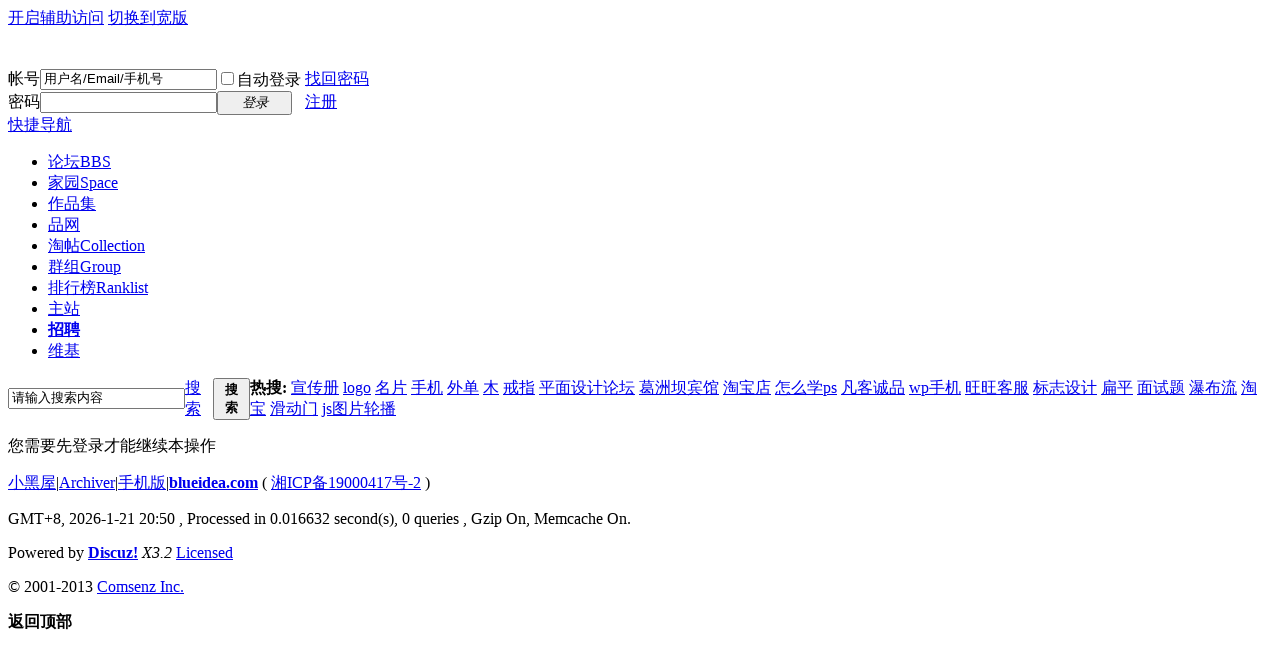

--- FILE ---
content_type: text/html; charset=gbk
request_url: http://bbs.blueidea.com/thread-2678394-1-1.html
body_size: 4359
content:
<!DOCTYPE html PUBLIC "-//W3C//DTD XHTML 1.0 Transitional//EN" "http://www.w3.org/TR/xhtml1/DTD/xhtml1-transitional.dtd">
<html xmlns="http://www.w3.org/1999/xhtml">
<head>
<meta http-equiv="Content-Type" content="text/html; charset=gbk" />
<title>提示信息 </title>

<meta name="keywords" content="" />
<meta name="description" content="," />
<meta name="generator" content="Discuz! X3.2" />
<meta name="author" content="Discuz! Team and Comsenz UI Team" />
<meta name="copyright" content="2001-2013 Comsenz Inc." />
<meta name="MSSmartTagsPreventParsing" content="True" />
<meta http-equiv="MSThemeCompatible" content="Yes" />
<base href="http://bbs.blueidea.com/" /><link rel="stylesheet" type="text/css" href="data/cache/style_1_common.css?qm2" /><link rel="stylesheet" type="text/css" href="data/cache/style_1_forum_viewthread.css?qm2" /><link rel="stylesheet" id="css_extstyle" type="text/css" href="./template/default/style/t6/style.css" /><script type="text/javascript">var STYLEID = '1', STATICURL = 'static/', IMGDIR = 'static/image/common', VERHASH = 'qm2', charset = 'gbk', discuz_uid = '0', cookiepre = 'tMjG_2132_', cookiedomain = '', cookiepath = '/', showusercard = '1', attackevasive = '0', disallowfloat = 'login|newthread', creditnotice = '1|体力|,2|威望|,3|金钱|,4|贡献|,5|专家|', defaultstyle = './template/default/style/t6', REPORTURL = 'aHR0cDovL2Jicy5ibHVlaWRlYS5jb20vdGhyZWFkLTI2NzgzOTQtMS0xLmh0bWw=', SITEURL = 'http://bbs.blueidea.com/', JSPATH = 'static/js/', CSSPATH = 'data/cache/style_', DYNAMICURL = '';</script>
<script src="static/js/common.js?qm2" type="text/javascript"></script>
<!--[if IE 6]>
<script src="static/js/common_extra.js?qm2" type="text/javascript"></script>
<![endif]-->
<meta name="application-name" content="" />
<meta name="msapplication-tooltip" content="" />
<meta name="msapplication-task" content="name=论坛;action-uri=http://bbs.blueidea.com/forum.php;icon-uri=static/image/common/bbs.ico" />
<meta name="msapplication-task" content="name=群组;action-uri=http://bbs.blueidea.com/group.php;icon-uri=static/image/common/group.ico" /><meta name="msapplication-task" content="name=家园;action-uri=http://bbs.blueidea.com/home.php;icon-uri=static/image/common/home.ico" /><meta name="msapplication-task" content="name=作品;action-uri=http://bbs.blueidea.com/case.php;icon-uri=static/image/common/case.ico" />
<meta name="msapplication-task" content="name=品网;action-uri=http://bbs.blueidea.com/pages.php;icon-uri=static/image/common/pages.ico" />
<meta name="msapplication-task" content="name=招聘;action-uri=http://job.blueidea.com;icon-uri=static/image/common/job.ico" />
<link rel="archives" title="" href="http://bbs.blueidea.com/archiver/" />
<script src="static/js/forum.js?qm2" type="text/javascript"></script>
</head>

<body id="nv_forum" class="pg_viewthread" onkeydown="if(event.keyCode==27) return false;">
<div id="append_parent"></div><div id="ajaxwaitid"></div>
<div id="toptb" class="cl">
<div class="wp">
<div class="z"></div>
<div class="y">
<a id="switchblind" href="javascript:;" onclick="toggleBlind(this)" title="开启辅助访问" class="switchblind">开启辅助访问</a>
<a href="javascript:;" id="switchwidth" onclick="widthauto(this)" title="切换到宽版" class="switchwidth">切换到宽版</a>
</div>
</div>
</div>

<div id="qmenu_menu" class="p_pop blk" style="display: none;">
<div class="ptm pbw hm">
请 <a href="javascript:;" class="xi2" onclick="lsSubmit()"><strong>登录</strong></a> 后使用快捷导航<br />没有帐号？<a href="member.php?mod=register" class="xi2 xw1">注册</a>
</div>
<div id="fjump_menu" class="btda"></div></div><div id="hd">
<div class="wp">
<div class="hdc cl"><h2><a href="./" title=""><img src="static/image/common/logo.png" alt="" border="0" /></a></h2><script src="static/js/logging.js?qm2" type="text/javascript"></script>
<form method="post" autocomplete="off" id="lsform" action="member.php?mod=logging&amp;action=login&amp;loginsubmit=yes&amp;infloat=yes&amp;lssubmit=yes" onsubmit="return lsSubmit();">
<div class="fastlg cl">
<span id="return_ls" style="display:none"></span>
<div class="y pns">
<table cellspacing="0" cellpadding="0">
<tr>
<td><label for="ls_username">帐号</label></td>
<td><input type="text" name="username" id="ls_username" class="px vm xg1"  value="用户名/Email/手机号" onfocus="if(this.value == '用户名/Email/手机号'){this.value = '';this.className = 'px vm';}" onblur="if(this.value == ''){this.value = '用户名/Email/手机号';this.className = 'px vm xg1';}" tabindex="901" /></td>
<td class="fastlg_l"><label for="ls_cookietime"><input type="checkbox" name="cookietime" id="ls_cookietime" class="pc" value="2592000" tabindex="903" />自动登录</label></td>
<td>&nbsp;<a href="javascript:;" onclick="showWindow('login', 'plugin.php?id=blueidea_login:lostpassword')">找回密码</a></td>
</tr>
<tr>
<td><label for="ls_password">密码</label></td>
<td><input type="password" name="password" id="ls_password" class="px vm" autocomplete="off" tabindex="902" /></td>
<td class="fastlg_l"><button type="submit" class="pn vm" tabindex="904" style="width: 75px;"><em>登录</em></button></td>
<td>&nbsp;<a href="member.php?mod=register" class="xi2 xw1">注册</a></td>
</tr>
</table>
<input type="hidden" name="quickforward" value="yes" />
<input type="hidden" name="handlekey" value="ls" />
<input type="hidden" name="appid" value="" />
<input type="hidden" name="appreferer" value="" /><input type="hidden" name="blueidea" value="88bfebee" />
<input type="hidden" name="formhash" value="f4929d31" />
</div>
</div>
</form>

</div>

<div id="nv">
<a href="javascript:;" id="qmenu" onmouseover="delayShow(this, function () {showMenu({'ctrlid':'qmenu','pos':'34!','ctrlclass':'a','duration':2});showForummenu(0);})">快捷导航</a>
<ul><li class="a" id="mn_forum" ><a href="forum.php" hidefocus="true" title="BBS"  >论坛<span>BBS</span></a></li><li id="mn_home" ><a href="home.php" hidefocus="true" title="Space"  >家园<span>Space</span></a></li><li id="mn_N77f5" ><a href="case.php" hidefocus="true"  >作品集</a></li><li id="mn_N0e44" ><a href="pages.php" hidefocus="true"  >品网</a></li><li id="mn_forum_11" ><a href="forum.php?mod=collection" hidefocus="true" title="Collection"  >淘帖<span>Collection</span></a></li><li id="mn_group" ><a href="group.php" hidefocus="true" title="Group"  >群组<span>Group</span></a></li><li id="mn_N12a7" ><a href="misc.php?mod=ranklist" hidefocus="true" title="Ranklist"  >排行榜<span>Ranklist</span></a></li><li id="mn_Nccc9" ><a href="http://www.blueidea.com" hidefocus="true"  >主站</a></li><li id="mn_Nba9f" ><a href="http://job.blueidea.com" hidefocus="true" target="_blank"   style="font-weight: bold;">招聘</a></li><li id="mn_N5d60" ><a href="http://wiki.blueidea.com" hidefocus="true" target="_blank"  >维基</a></li></ul>
<span id="hoticon"></span>
</div>
<ul class="p_pop h_pop" id="plugin_menu" style="display: none">  <li><a href="plugin.php?id=qc_activity:qc_activity" id="mn_plink_qc_activity">QQ互联活动</a></li>
 </ul>
<div class="p_pop h_pop" id="mn_userapp_menu" style="display: none"></div><div id="mu" class="cl">
</div><div id="scbar" class="scbar_narrow cl">
<form id="scbar_form" method="post" autocomplete="off" onsubmit="searchFocus($('scbar_txt'))" action="search.php?searchsubmit=yes" target="_blank">
<input type="hidden" name="mod" id="scbar_mod" value="search" />
<input type="hidden" name="formhash" value="f4929d31" />
<input type="hidden" name="srchtype" value="title" />
<input type="hidden" name="srhfid" value="0" />
<input type="hidden" name="srhlocality" value="forum::viewthread" />
<table cellspacing="0" cellpadding="0">
<tr>
<td class="scbar_icon_td"></td>
<td class="scbar_txt_td"><input type="text" name="srchtxt" id="scbar_txt" value="请输入搜索内容" autocomplete="off" x-webkit-speech speech /></td>
<td class="scbar_type_td"><a href="javascript:;" id="scbar_type" class="xg1" onclick="showMenu(this.id)" hidefocus="true">搜索</a></td>
<td class="scbar_btn_td"><button type="submit" name="searchsubmit" id="scbar_btn" sc="1" class="pn pnc" value="true"><strong class="xi2">搜索</strong></button></td>
<td class="scbar_hot_td">
<div id="scbar_hot">
<strong class="xw1">热搜: </strong>

<a href="search.php?mod=forum&amp;srchtxt=%D0%FB%B4%AB%B2%E1&amp;formhash=f4929d31&amp;searchsubmit=true&amp;source=hotsearch" target="_blank" class="xi2" sc="1">宣传册</a>



<a href="search.php?mod=forum&amp;srchtxt=logo&amp;formhash=f4929d31&amp;searchsubmit=true&amp;source=hotsearch" target="_blank" class="xi2" sc="1">logo</a>



<a href="search.php?mod=forum&amp;srchtxt=%C3%FB%C6%AC&amp;formhash=f4929d31&amp;searchsubmit=true&amp;source=hotsearch" target="_blank" class="xi2" sc="1">名片</a>



<a href="search.php?mod=forum&amp;srchtxt=%CA%D6%BB%FA&amp;formhash=f4929d31&amp;searchsubmit=true&amp;source=hotsearch" target="_blank" class="xi2" sc="1">手机</a>



<a href="search.php?mod=forum&amp;srchtxt=%CD%E2%B5%A5&amp;formhash=f4929d31&amp;searchsubmit=true&amp;source=hotsearch" target="_blank" class="xi2" sc="1">外单</a>



<a href="search.php?mod=forum&amp;srchtxt=%C4%BE&amp;formhash=f4929d31&amp;searchsubmit=true&amp;source=hotsearch" target="_blank" class="xi2" sc="1">木</a>



<a href="search.php?mod=forum&amp;srchtxt=%BD%E4%D6%B8&amp;formhash=f4929d31&amp;searchsubmit=true&amp;source=hotsearch" target="_blank" class="xi2" sc="1">戒指</a>



<a href="search.php?mod=forum&amp;srchtxt=%C6%BD%C3%E6%C9%E8%BC%C6%C2%DB%CC%B3&amp;formhash=f4929d31&amp;searchsubmit=true&amp;source=hotsearch" target="_blank" class="xi2" sc="1">平面设计论坛</a>



<a href="search.php?mod=forum&amp;srchtxt=%B8%F0%D6%DE%B0%D3%B1%F6%B9%DD&amp;formhash=f4929d31&amp;searchsubmit=true&amp;source=hotsearch" target="_blank" class="xi2" sc="1">葛洲坝宾馆</a>



<a href="search.php?mod=forum&amp;srchtxt=%CC%D4%B1%A6%B5%EA&amp;formhash=f4929d31&amp;searchsubmit=true&amp;source=hotsearch" target="_blank" class="xi2" sc="1">淘宝店</a>



<a href="search.php?mod=forum&amp;srchtxt=%D4%F5%C3%B4%D1%A7ps&amp;formhash=f4929d31&amp;searchsubmit=true&amp;source=hotsearch" target="_blank" class="xi2" sc="1">怎么学ps</a>



<a href="search.php?mod=forum&amp;srchtxt=%B7%B2%BF%CD%B3%CF%C6%B7&amp;formhash=f4929d31&amp;searchsubmit=true&amp;source=hotsearch" target="_blank" class="xi2" sc="1">凡客诚品</a>



<a href="search.php?mod=forum&amp;srchtxt=wp%CA%D6%BB%FA&amp;formhash=f4929d31&amp;searchsubmit=true&amp;source=hotsearch" target="_blank" class="xi2" sc="1">wp手机</a>



<a href="search.php?mod=forum&amp;srchtxt=%CD%FA%CD%FA%BF%CD%B7%FE&amp;formhash=f4929d31&amp;searchsubmit=true&amp;source=hotsearch" target="_blank" class="xi2" sc="1">旺旺客服</a>



<a href="search.php?mod=forum&amp;srchtxt=%B1%EA%D6%BE%C9%E8%BC%C6&amp;formhash=f4929d31&amp;searchsubmit=true&amp;source=hotsearch" target="_blank" class="xi2" sc="1">标志设计</a>



<a href="search.php?mod=forum&amp;srchtxt=%B1%E2%C6%BD&amp;formhash=f4929d31&amp;searchsubmit=true&amp;source=hotsearch" target="_blank" class="xi2" sc="1">扁平</a>



<a href="search.php?mod=forum&amp;srchtxt=%C3%E6%CA%D4%CC%E2&amp;formhash=f4929d31&amp;searchsubmit=true&amp;source=hotsearch" target="_blank" class="xi2" sc="1">面试题</a>



<a href="search.php?mod=forum&amp;srchtxt=%C6%D9%B2%BC%C1%F7&amp;formhash=f4929d31&amp;searchsubmit=true&amp;source=hotsearch" target="_blank" class="xi2" sc="1">瀑布流</a>



<a href="search.php?mod=forum&amp;srchtxt=%CC%D4%B1%A6&amp;formhash=f4929d31&amp;searchsubmit=true&amp;source=hotsearch" target="_blank" class="xi2" sc="1">淘宝</a>



<a href="search.php?mod=forum&amp;srchtxt=%BB%AC%B6%AF%C3%C5&amp;formhash=f4929d31&amp;searchsubmit=true&amp;source=hotsearch" target="_blank" class="xi2" sc="1">滑动门</a>



<a href="search.php?mod=forum&amp;srchtxt=js%CD%BC%C6%AC%C2%D6%B2%A5&amp;formhash=f4929d31&amp;searchsubmit=true&amp;source=hotsearch" target="_blank" class="xi2" sc="1">js图片轮播</a>

</div>
</td>
</tr>
</table>
</form>
</div>
<ul id="scbar_type_menu" class="p_pop" style="display: none;"><li><a href="javascript:;" rel="user">用户</a></li></ul>
<script type="text/javascript">
initSearchmenu('scbar', '');
</script>
</div>
</div>


<div id="wp" class="wp">
<div id="ct" class="wp cl w">
<div class="nfl" id="main_succeed" style="display: none">
<div class="f_c altw">
<div class="alert_right">
<p id="succeedmessage"></p>
<p id="succeedlocation" class="alert_btnleft"></p>
<p class="alert_btnleft"><a id="succeedmessage_href">如果您的浏览器没有自动跳转，请点击此链接</a></p>
</div>
</div>
</div>
<div class="nfl" id="main_message">
<div class="f_c altw">
<div id="messagetext" class="alert_info">
<p>您需要先登录才能继续本操作</p>
</div>
<div id="messagelogin"></div>
<script type="text/javascript">ajaxget('member.php?mod=logging&action=login&infloat=yes&frommessage', 'messagelogin');</script>
</div>
</div>
</div>	</div>
<div id="ft" class="wp cl">
<div id="flk" class="y">
<p>
<a href="forum.php?mod=misc&action=showdarkroom" >小黑屋</a><span class="pipe">|</span><a href="archiver/" >Archiver</a><span class="pipe">|</span><a href="forum.php?mobile=yes" >手机版</a><span class="pipe">|</span><strong><a href="http://www.blueidea.com" target="_blank">blueidea.com</a></strong>
( <a href="http://www.miitbeian.gov.cn/" target="_blank">湘ICP备19000417号-2</a> )</p>
<p class="xs0">
GMT+8, 2026-1-21 20:50<span id="debuginfo">
, Processed in 0.016632 second(s), 0 queries
, Gzip On, Memcache On.
</span>
</p>
</div>
<div id="frt">
<p>Powered by <strong><a href="http://www.discuz.net" target="_blank">Discuz!</a></strong> <em>X3.2</em> <a href="http://license.comsenz.com/?pid=1&amp;host=bbs.blueidea.com" target="_blank">Licensed</a></p>
<p class="xs0">&copy; 2001-2013 <a href="http://www.comsenz.com" target="_blank">Comsenz Inc.</a></p>
</div></div>
<!--<script src="home.php?mod=misc&ac=sendmail&rand=1768999814" type="text/javascript"></script>-->

<!--禁用浏览器桌面提醒-->
<div id="scrolltop">
<span hidefocus="true"><a title="返回顶部" onclick="window.scrollTo('0','0')" class="scrolltopa" ><b>返回顶部</b></a></span>
</div>
<script type="text/javascript">_attachEvent(window, 'scroll', function () { showTopLink(); });checkBlind();</script>
</body>
</html>
